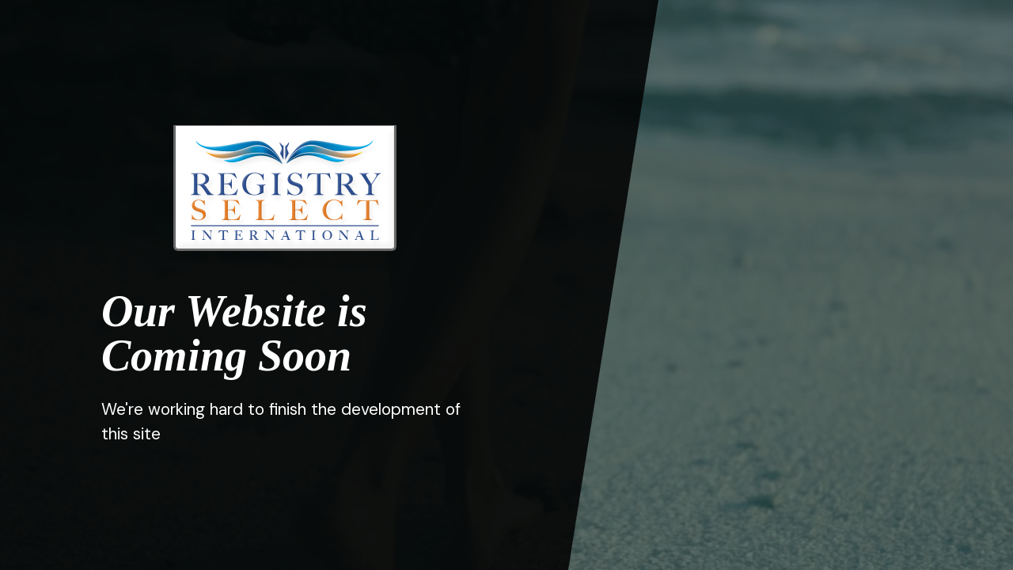

--- FILE ---
content_type: text/html; charset=UTF-8
request_url: http://registryselectinternational.com/
body_size: 2617
content:
<!DOCTYPE html>
<html lang="en">
    <head>
        <meta charset="utf-8" />
        <meta name="viewport" content="width=device-width, initial-scale=1, shrink-to-fit=no" />
        <meta name="description" content="" />
        <meta name="author" content="" />
        <title>Coming Soon - Registry Select International</title>
        <link rel="icon" type="image/x-icon" href="assets/favicon.ico" />
        <!-- Font Awesome icons (free version)-->
        <script src="https://use.fontawesome.com/releases/v5.15.4/js/all.js" crossorigin="anonymous"></script>
        <!-- Google fonts-->
        <link rel="preconnect" href="https://fonts.gstatic.com" />
        <link href="https://fonts.googleapis.com/css2?family=Tinos:ital,wght@0,400;0,700;1,400;1,700&amp;display=swap" rel="stylesheet" />
        <link href="https://fonts.googleapis.com/css2?family=DM+Sans:ital,wght@0,400;0,500;0,700;1,400;1,500;1,700&amp;display=swap" rel="stylesheet" />
        <!-- Core theme CSS (includes Bootstrap)-->
        <link href="dist/css/styles.css" rel="stylesheet" />
    </head>
    <body>
        <!-- Background Video-->
        <video class="bg-video" playsinline="playsinline" autoplay="autoplay" muted="muted" loop="loop"><source src="dist/assets/mp4/bg.mp4" type="video/mp4" /></video>
        <!-- Masthead-->
        <div class="masthead">
            <div class="masthead-content text-white">
                <div class="container-fluid px-4 px-lg-0">
                    <img class="mx-auto d-block p-5" src="dist/assets/img/logo.png" alt="logo">
                    <h1 class="fst-italic lh-1 mb-4">Our Website is Coming Soon</h1>
                    <p class="mb-5">We're working hard to finish the development of this site</p>
                </div>
            </div>
        </div>
        <!--
        <div class="social-icons">
            <div class="d-flex flex-row flex-lg-column justify-content-center align-items-center h-100 mt-3 mt-lg-0">
                <a class="btn btn-dark m-3" href="#!"><i class="fab fa-twitter"></i></a>
                <a class="btn btn-dark m-3" href="#!"><i class="fab fa-facebook-f"></i></a>
                <a class="btn btn-dark m-3" href="#!"><i class="fab fa-instagram"></i></a>
            </div>
        </div>
        -->
        <!-- Bootstrap core JS-->
        <script src="https://cdn.jsdelivr.net/npm/bootstrap@5.1.3/dist/js/bootstrap.bundle.min.js"></script>
        <!-- Core theme JS-->
        <script src="dist/js/scripts.js"></script>
        <script src="https://cdn.startbootstrap.com/sb-forms-latest.js"></script>
    </body>
</html>

--- FILE ---
content_type: text/javascript
request_url: http://registryselectinternational.com/dist/js/scripts.js
body_size: 321
content:
/*!
* Start Bootstrap - Coming Soon v6.0.5 (https://startbootstrap.com/theme/coming-soon)
* Copyright 2013-2021 Start Bootstrap
* Licensed under MIT (https://github.com/StartBootstrap/startbootstrap-coming-soon/blob/master/LICENSE)
*/
// This file is intentionally blank
// Use this file to add JavaScript to your project